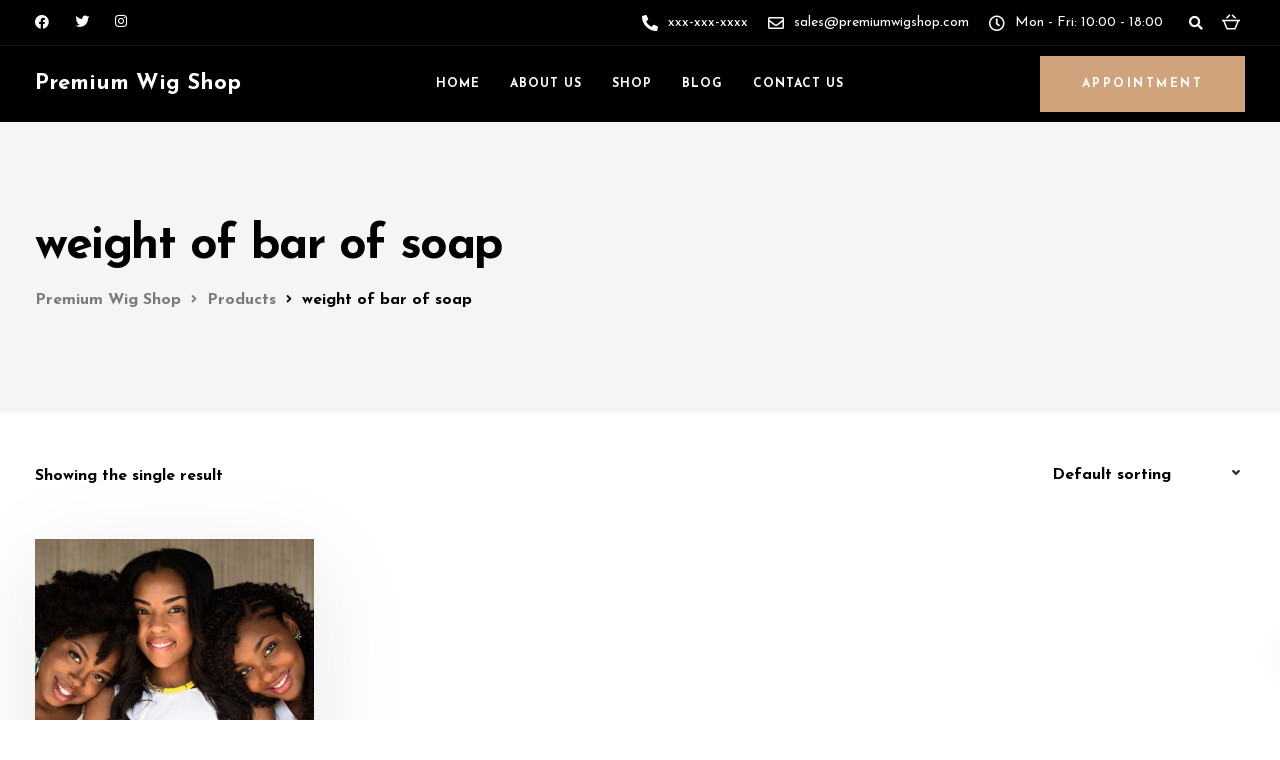

--- FILE ---
content_type: text/javascript
request_url: https://premiumwigshop.com/wp-content/themes/ekko/core/assets/js/woocommerce-keydesign.js
body_size: 261
content:
(function($){
	"use strict";

	function get_cart(){
		if(window.wc_add_to_cart_params != undefined){
			$.post({
				url: wc_add_to_cart_params.ajax_url,
				dataType: 'JSON',
				data: {
					action: 'woomenucart_ajax'
				},
				success: function(data, textStatus, XMLHttpRequest) {
					$('.keydesign-cart-dropdown').html(data.cart);
					if(data != '') {
						if($('.keydesign-cart .badge, .mobile-shopping-cart .badge').length){
							if(data.articles>0){
								$('.keydesign-cart .badge, .mobile-shopping-cart .badge').html(data.articles);
								$('.keydesign-cart .badge, .mobile-shopping-cart .badge').show();
							} else {
								$('.keydesign-cart .badge, .mobile-shopping-cart .badge').hide();
							}
						} else $('.keydesign-cart .cart-icon-container').append('<span class="badge">'+data.articles+'</span>');
					}
				}
			});
		}
	}

	$(document).ready(function(){
		$('body').bind("added_to_cart", get_cart);
		$('body').bind("wc_fragments_refreshed", get_cart);
	});

})(jQuery);
